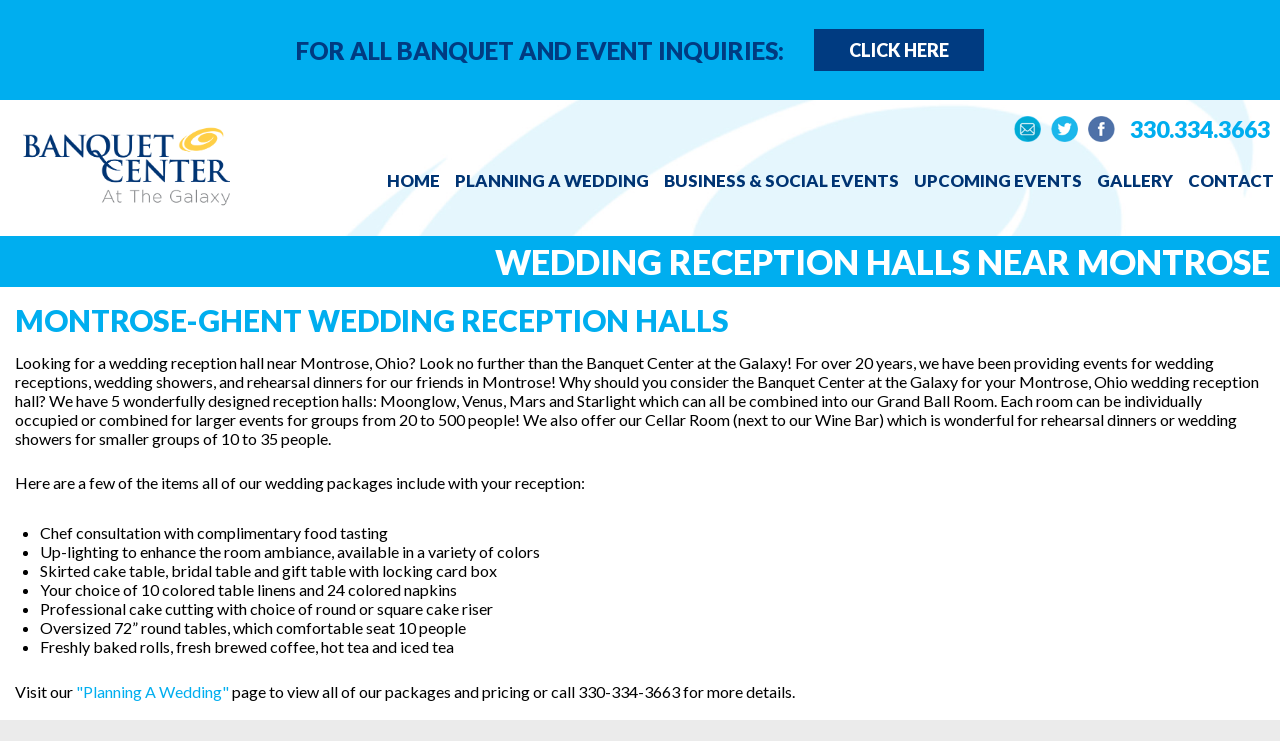

--- FILE ---
content_type: text/html; charset=utf-8
request_url: https://galaxybanquetcenter.com/wedding-banquet-reception-halls-montrose-ohio.aspx
body_size: 7422
content:


<!DOCTYPE html>

<html xmlns="http://www.w3.org/1999/xhtml">
<head><link rel="shortcut icon" href="/favicon.ico" type="image/x-icon" /><link href="https://fonts.googleapis.com/css?family=Lato:400,600,700,900" rel="stylesheet" /><link type="text/css" rel="stylesheet" href="/Resources/Stylesheets/Main.css?version=1.33" /><link type="text/css" rel="stylesheet" href="/Resources/Scripts/jquery-ui-1.11.4.custom/jquery-ui.css" />
    <script src="/Resources/Scripts/jquery-2.2.3.min.js" type="text/javascript"></script>
    <script src="/Resources/Scripts/jquery-ui-1.11.4.custom/jquery-ui.js" type="text/javascript"></script>
    <link rel="stylesheet" type="text/css" href="/Resources/Scripts/lightbox/css/lightbox.min.css" />
    <script src="/Resources/Scripts/lightbox/js/lightbox.min.js" type="text/javascript"></script>
    <script src="/Resources/Scripts/main.js" type="text/javascript"></script>
    <meta name="viewport" content="initial-scale=1.0" />
<title>
	Wedding Reception Halls near Montrose, Ohio | Banquet Center at The Galaxy
</title><meta name="description" content="The Banquet Center at the Galaxy is your ideal choice for wedding reception halls near Montrose, Ohio. Call 330-334-3663" /></head>
<body>
    <form method="post" action="./wedding-banquet-reception-halls-montrose-ohio.aspx" id="form1">
<div class="aspNetHidden">
<input type="hidden" name="__VIEWSTATE" id="__VIEWSTATE" value="APfb2M8cQnW/5QXK0M1U7R/tzdofOYZ+uWWEOUguCK5q2jT6jwz06sFlMOnXthanYl83HMCuH0hrIL1xTiNOC/lX37yWRiMyezPp2w/H9XBsHpsUPQQq4PuY1fvCYheDLx2lo9OHW88KgKnhdWNgHnPQTNVrD1Y4rfC4S9knCpqVBSJpNPa/+6Y8EAoJYVFnfSSdGa7aUgre6b49wgTBMhxFn0uk9z1l2o4gkFNmawwfTf6sNA4bVgJNRfyCMXmGkmm39me3u28YyCM+Bq7+8DHWZJhtYgPdrMdWJzZXD5ywvuFf8SU1guvAif9ojX6/jeb88SxVLUd4+VoZjhtmigYy8X85/pVBY41mZNWFzyEFtnrUrMVW6xynK7JkfLFlspGrR5U/7Xkw+7Q/tIN6uYo0c6+NVHcF5YKX/ZbI3xWY9NcXMs6sypRVTq3gXGPaVv5bsjz9+RVHMDNi6Z9AvFaz+Sr1vR6CZ0i3JxfDhNUY1Md13SKcv77AFzpBFwO5naysWUSmrYwFZY2sKpZj8gVkdTIGtZSgzlyIDNSQMhT4NWC84rBacN19Q6xu6dBnPA++QcVSlTlNL6/X+TbYLc2k+1Af8Q1nhGXY+mMMEOIj1valb+JrWr9LGBRO84URImI6XgleT/v67TVmuAEYcKS3LMs3Iyzs2AJiERJ7KUUUXVhNpTfzZUQyj8IN3NSiIQmxltTw2dZwQYloFkJSDrxo8v0DNA0pzXezvnzqhbq0esL9ibGmyH2DLBSCrSbs4bfMcy1cBIJNvtMrOoxs8nqoRYp+c9hTxLYqSzuyz66BjYCNE3EwssyJ/ZUcN+tDnPYOBiueewNnKTyYg4ZcfavUh/jpU397MnI9Sdd9m3yemR4y9gXJaO+sThrI2vX95Y1mzYcfEtq4jvmlIE65LgHvjJP2tqU1Qw2KU5+N6+0TYWqy+QtjGucfmxpZwJ9eCnSfh2n6Q+T2dR5bppVzxIrascobN6NzgZwSuWNdbLc3AnBAZUvn3enNIoFzSoFFqLz/sRbB5csHSPaKdimxoVb4X1tTdGUdGxtqOqLlxMBIXu8qgmSzeS6JeGxcyzaQbM8rh4rS4tAZtJqLDQZ1IJO07rP0LFBf/yyOlXsMVpH3+U1oec6mOMGJr5rs1/whL31Sp04IH2lNkTTinE5kPEe3dfNywFwfsaOIXa5RlbwXW5KBA/S2ZhF3WkF54MFeL9dcMqlOaJUrjik/ZAleMBZ8ZN0/iJV88nMbgrxPLpJTFk7WF1KP2dICzX01D3lJ89Bi1VANMDtnUAEuTPrTWPkDNUSI92GFprEudZtzrbKP3BMuKzluLdqO93bVW2z3TtpGY/p4YMv+M2X2Fp7/hYoj0c2k0HUzXIlqqymWHyUVvFP5a2uupOxCzbGrDaOU5PomIsilO7oXC5TnCz3D7ku8y5hgGuVqWTyezMCQ5S5y36ho+tCOKZVT7qYoz7YZYVDb4O0mdOp2qWxhMWIabzpnW84fxkThdx7SmRd9DVDF26kRo3+ru/I9A5+Js9VecvHphg2gYspsHMXJDcN0xULyVnXC34OL9huqmNPVn2eXcLhtoGs3BJOK3PQA5jlIvkiMEAfjqNs+WSCWUS/oujpuc3JaLpUOjphVTeva029BroMvecWkG/Bn4Y+qz6M9iskNvCcQn6a125BUTvQZ6t4R+Vru1PQ7iEB0iu6bb1Q=" />
</div>

<div class="aspNetHidden">

	<input type="hidden" name="__VIEWSTATEGENERATOR" id="__VIEWSTATEGENERATOR" value="53BFBFA6" />
</div>
    <div id="dialog"></div>
    <div id="wrapper">
        <div class="ribbon_banner">
            <div class="column">
                <h1>For All Banquet and Event Inquiries:</h1>
            </div>
            <div class="column">
                <a class="ribbon_button" href="/Contact.aspx">Click Here</a>
            </div>
        </div>
        <div class="blue_top"></div>
        <div class="header">
            <div class="header_content">
                <div class="logo_col">
                    <a class="logo" href="Default.aspx"><img src="/Resources/Images/logo.png" alt="Galaxy Banquet Center" /></a>
                </div>
                <div class="nav_col">
                    <div class="social_info">
                        <div class="social_icon_container"><a href="http://visitor.constantcontact.com/d.jsp?m=1102617261604&p=oi" target="_blank" class="social_icon email"></a></div>
                        <div class="social_icon_container"><a href="https://twitter.com/Galaxywadsworth" target="_blank" class="social_icon twitter"></a></div>
                        <div class="social_icon_container"><a href="https://www.facebook.com/Galaxy.Fans" target="_blank" class="social_icon facebook"></a></div>

                        <div class="phone">330.334.3663</div>
                    </div>

                    <a class="mobile_menu" href="">
                        MENU
                        <img class="listIcon" src="/Resources/Images/listIcon.png" alt="" />
                    </a>

                    <ul class="nav">
                        <li><a href="/Default.aspx">Home</a></li>
                        <li><a href="/Planning_A_Wedding.aspx">Planning a Wedding</a></li>
                        <li><a href="/Business_and_Social_Events.aspx">Business &amp; Social Events</a></li>
                        <li><a href="/Upcoming_Events.aspx">Upcoming Events</a></li>
                        <li><a href="/Gallery.aspx">Gallery</a></li>
                        <li><a href="/Contact.aspx">Contact</a></li>
                    </ul>
                    <ul class="mobile_nav">
                        <li><a href="/Default.aspx">Home</a></li>
                        <li><a href="/Planning_A_Wedding.aspx">Planning a Wedding</a></li>
                        <li><a href="/Business_and_Social_Events.aspx">Business &amp; Social Events</a></li>
                        <li><a href="/Upcoming_Events.aspx">Upcoming Events</a></li>
                        <li><a href="/Gallery.aspx">Gallery</a></li>
                        <li><a href="/Contact.aspx">Contact</a></li>
                        <li><a href="tel:330.334.3663">Call Us: 330.334.3663</a></li>
                    </ul>
                </div>
            </div>
        </div>
        
    <div class="subpage_header">Wedding Reception Halls Near Montrose</div>
    <div class="homepage_row">
        <div class="homepage_row_content">
            <div class="homepage_cell">
                <h2>Montrose-Ghent Wedding Reception Halls</h2>

                <p>Looking for a wedding reception hall near Montrose, Ohio? Look no further than the Banquet Center at the Galaxy! For over 20 years, we have been providing events for wedding receptions, wedding showers, and rehearsal dinners for our friends in Montrose! Why should you consider the Banquet Center at the Galaxy for your Montrose, Ohio wedding reception hall? We have 5 wonderfully designed reception halls: Moonglow, Venus, Mars and Starlight which can all be combined into our Grand Ball Room. Each room can be individually occupied or combined for larger events for groups from 20 to 500 people! We also offer our Cellar Room (next to our Wine Bar) which is wonderful for rehearsal dinners or wedding showers for smaller groups of 10 to 35 people.</p>
                <p>Here are a few of the items all of our wedding packages include with your reception:</p>

                <ul>
                    <li>Chef consultation with complimentary food tasting</li>
                    <li>Up-lighting to enhance the room ambiance, available in a variety of colors</li>
                    <li>Skirted cake table, bridal table and gift table with locking card box</li>
                    <li>Your choice of 10 colored table linens and 24 colored napkins</li>
                    <li>Professional cake cutting with choice of round or square cake riser</li>
                    <li>Oversized 72” round tables, which comfortable seat 10 people</li>
                    <li>Freshly baked rolls, fresh brewed coffee, hot tea and iced tea</li>
                </ul>
                
                <p>Visit our <a href="/Planning_A_Wedding.aspx">"Planning A Wedding"</a> page to view all of our packages and pricing or call 330-334-3663 for more details.</p>

                <h2>The Best Wedding Reception Hall for your Montrose Wedding</h2>
                <p>What makes the Banquet Center at the Galaxy unique and the perfect fit for your Montrose wedding event? In addition to owning the Holiday Inn Express and Comfort Inn & Suites on either side of the banquet center where your guests can stay, we are also connected to the Galaxy Sports Bar & Patio, The Wine Room at the Galaxy, and The Circle L Steakhouse all part of the Galaxy Restaurant. Your Montrose wedding reception guests can easily visit any of these areas for afterparty celebrations. Additionally, your wedding guests can enjoy our Sunday brunch at the Galaxy on the morning after the wedding reception, to keep the celebration going!</p>
            </div>
        </div>
    </div>
    <div class="homepage_spacer"></div>
    <div class="homepage_row">
        <div class="homepage_row_content">
            <div class="homepage_cell homepage_cell_the_best">
                <h3>See For Yourself And Take A Tour</h3>
                <p>Click the photos below for our photo gallery.</p>

                <table>
                    <tr>
                        <td>
                            <div class="cell_slideshow_container">
                                <div class="cell_slideshow">
                                    <a href="/Gallery.aspx" class="active"><img src="/Resources/Images/Reception setup8.jpg" alt="" /></a>
                                    <a href="/Gallery.aspx"><img src="/Resources/Images/Reception setup5.jpg" alt="" /></a>
                                </div>
                            </div>
                        </td>
                        <td>
                            <div class="cell_slideshow_container">
                                <div class="cell_slideshow">
                                    <a href="/Gallery.aspx" class="active"><img src="/Resources/Images/Cake3.jpg" alt="" /></a>
                                    <a href="/Gallery.aspx"><img src="/Resources/Images/Reception table.jpg" alt="" /></a>
                                </div>
                            </div>
                        </td>
                        <td>
                            <div class="cell_slideshow_container">
                                <div class="cell_slideshow">
                                    <a href="/Gallery.aspx" class="active"><img src="/Resources/Images/Galaxy Formal Event.jpg" alt="" /></a>
                                    <a href="/Gallery.aspx"><img src="/Resources/Images/rehearsal_dinners.png" alt="" /></a>
                                </div>
                            </div>
                        </td>
                    </tr>
                </table>
                <div class="bottom_spacer"></div>
            </div>
        </div>
    </div>
    <div class="homepage_spacer"></div>
    <div class="homepage_row" style="padding-bottom: 20px;">
        <div class="homepage_row_content">
            <div class="homepage_cell">
                <h2>Directions from Montrose, Ohio to the Banquet Center at the Galaxy</h2>
                <p>The Banquet Center at the Galaxy is just a short drive from Montrose:</p>

                <div class="subpage_map">
                    <iframe src="https://www.google.com/maps/embed?pb=!1m28!1m12!1m3!1d48113.302403547896!2d-81.72013131694179!3d41.08906807280422!2m3!1f0!2f0!3f0!3m2!1i1024!2i768!4f13.1!4m13!3e6!4m5!1s0x8830d082db055c57%3A0x3001e2e2430a6756!2sMontrose%2C%20OH!3m2!1d41.1329942!2d-81.645146!4m5!1s0x8830cdc89628bacd%3A0xcb1ed95e8103e681!2sGalaxy%20Restaurant%2C%20201%20Park%20Center%20Dr%2C%20Wadsworth%2C%20OH%2044281!3m2!1d41.0477473!2d-81.72469!5e0!3m2!1sen!2sus!4v1663095133792!5m2!1sen!2sus" allowfullscreen="" loading="lazy" referrerpolicy="no-referrer-when-downgrade"></iframe>
                </div>
            </div>
        </div>
    </div>
    <div class="homepage_spacer"></div>
    <div class="homepage_row">
        <div class="homepage_row_content">
            <div class="homepage_cell">
                <h3>Read What Customers Are Saying About Our Wedding Reception Hall</h3>

                <span id="ContentPlaceHolder1_lblTestimonials"><h4>Bridal Shower</h4><p>Wonderful Experience!  Excellent service!!  Emily I. August 2018.</p>
<h4>Fantastic Wedding Reception</h4><p>Hi David,<br />
I just wanted to say thank you for a fantastic wedding reception. Joe and I received so many compliments on the venue to which we can not take credit. Many of our family members said this was the best food they have ever had at a wedding reception.  Everything was top notch. Thank you for all your help. Hopefully when the time comes for our other daughters to get married we can talk them in to coming home and having their weddings at Galaxy.<br />
Sincerely,<br />
Holly</p>

<p>June 2017</p>
<h4>Bridal Shower</h4><p>The food was delicious.  This was a bridal shower for my daughter and it was exactly as I dreamed!  Perfect!  Andrea O. Banquets, August 2016.</p>
<h4>Amazing!</h4><p>Everything was above my expectations. We will definitely recommend your services, we wil be back! - Jennifer, Wedding reception, Oct 2013.</p><h4>We had a great time</h4><p>Food was amazing. We had a great time. We love the Galaxy, Great time, Great staff. Melissa, Wedding Reception, June 2012.</p></span>

                <p><a class="blue_button blue_button_testimonials" href="/Testimonials.aspx?type=wedding">View All Testimonials</a></p>
            </div>
        </div>
    </div>
    <div class="homepage_spacer"></div>
    <div class="homepage_row">
        <div class="homepage_row_content">
            <div class="homepage_cell">
                <h2>About Montrose</h2>
                <p>Montrose, Ohio is a community near Akron, Ohio and approximately 30 minutes from Cleveland, Ohio and Canton, Ohio. It borders the popular areas of Bath and Copley townships as well as Fairlawn, Ohio. Montrose is home to many area restaurants, stores, businesses and residential areas located along a stretch of State Route 18 near Interstate 77.</p>
                <p>With easy access to Akron, Cleveland, and Canton via I77, Montrose is ideally positioned for businesses of many kinds including retail, service, medical, and call centers.</p>
                <p>The Banquet Center at the Galaxy is delighted to provide one of the best wedding reception halls near Montrose.</p>
                <p>Call today to discuss your event:</p>
                <p class="inquiry_phone" style="text-align: left;"><a href="tel:3303343663">330-334-3663</a></p>
            </div>
        </div>
    </div>
    <div class="homepage_spacer"></div>
    <div class="homepage_row">
        <div class="homepage_row_content">
            <div class="homepage_cell">
                <h3 class="center">Be Sure To Visit Everything The Galaxy Has To Offer!</h3>

                <div class="homepage_logos">
                    <div class="homepage_logos_cell"><a href="http://galaxyrestaurant.com/" class="homepage_logo"><img src="/Resources/Images/galaxy_logo.png" alt="Galaxy Logo" /></a></div>
                    <div class="homepage_logos_cell"><a href="http://www.circlelsteakhouse.com/" class="homepage_logo"><img src="/Resources/Images/circlel_logo.png" alt="Circle L Logo" /></a></div>
                    <div class="homepage_logos_cell"><a href="http://galaxywineroom.com/" class="homepage_logo"><img src="/Resources/Images/wineroom_logo.png" alt="Wine Room Logo" /></a></div>
                    <div class="homepage_logos_cell"><a href="http://www.galaxysportsbar.com/" class="homepage_logo"><img src="/Resources/Images/sportsbar_logo.png" alt="Sports Bar Logo" /></a></div>
                    <div class="homepage_logos_cell"><a href="http://www.galaxybanquetcenter.com/" class="homepage_logo"><img src="/Resources/Images/logo_footer.png" alt="Banquet Center Logo" /></a></div>
                </div>
            </div>
        </div>
    </div>

        <div class="footer">
            <div class="footer_left">Copyright &copy; 2026 | <a href="https://www.galaxyrestaurant.com/" target="_blank">The Galaxy Restaurant</a></div>
            <div class="footer_center">The Galaxy Banquet Center | 201 Park Centre Drive, Wadsworth, Ohio | 330-334-FOOD (3663)</div>
            <div class="footer_right">Website Design by <a href="https://www.webriverinteractive.com" target="_blank">WebRiver</a></div>
        </div>
    </div>
    </form>
    
<script>
    (function (i, s, o, g, r, a, m) {
        i['GoogleAnalyticsObject'] = r; i[r] = i[r] || function () {
            (i[r].q = i[r].q || []).push(arguments)
        }, i[r].l = 1 * new Date(); a = s.createElement(o),
  m = s.getElementsByTagName(o)[0]; a.async = 1; a.src = g; m.parentNode.insertBefore(a, m)
    })(window, document, 'script', '//www.google-analytics.com/analytics.js', 'ga');

    ga('create', 'UA-9171326-12', 'galaxybanquetcenter.com');
    ga('send', 'pageview');

</script>

    <!-- Google tag (gtag.js) -->
    <script async src="https://www.googletagmanager.com/gtag/js?id=G-CH4Q94WRVQ"></script>
    <script>
        window.dataLayer = window.dataLayer || [];
        function gtag() { dataLayer.push(arguments); }
        gtag('js', new Date());

        gtag('config', 'G-CH4Q94WRVQ');
    </script>
</body>
</html>


--- FILE ---
content_type: text/css
request_url: https://galaxybanquetcenter.com/Resources/Stylesheets/Main.css?version=1.33
body_size: 7830
content:
body
{
    margin: 0;
    font-family: 'Lato', sans-serif;
    font-style: normal;
    /*background: #FFFFFF;*/
    background: url('/Resources/Images/background_g.png') no-repeat #ebebeb;
    background-size: contain;
    background-attachment: fixed;
    background-position: center center;
}

.galleria_container
{
    position: relative;
    width: 100%;
    padding-top: 40%;
}

#galleria
{
    position: absolute;
    top: 0;
    left: 0;
    bottom: 0;
    right: 0;
}

.galleria-theme-classic /* Sets the slideshow stage background color */
{
    /*background: #333333;*/
}

.g-recaptcha
{
    padding: 0 0 0 15px;
}

h1
{
    font-size: 55px;
}

h2
{
    font-size: 45px;
}

h3
{
    font-size: 37px;
}

p, .homepage_events_table, ul, h4, .vendors_tbl, .tbl_standard, .tbl_standard
{
    font-size: 25px;
}

.smaller_text
{
    font-size: 20px;
}

.bigger_text {
    font-size: 32px;
}

a
{
    color: #00aeef;
    text-decoration: none;
}

a:visited
{
    color: #18226e;
}

a:hover
{
    /*color: #18226e;*/
    color: #FFCF46;
}

ul {
    text-align: left;
}

.center
{
    text-align: center !important;
}

.clear
{
    clear: both;
}

.normalcase
{
    text-transform: none !important;
}

.normalcolor
{
    color: #000000 !important;
}

.lowercase
{
    text-transform: lowercase;
}

.italics
{
    font-style: italic;
}

.unbold
{
    font-weight: 400 !important;
}

.grey
{
    color: #AEB1B8 !important;
}

div#dialog
{
    display: none;
}

#wrapper
{
    width: 100%;
}

.blue_top
{
    width: 100%;
    height: 20px;
    background: #00aeef;
    display: none;
}

.header
{
    display: table;
    width: 100%;
    height: 200px;
    background: url('/Resources/Images/header_bg.jpg');
    background-size: cover;
}

.header_content
{
    display: table-row;
}

.logo_col
{
    display: table-cell;
    vertical-align: middle;
    /*width: 14%;*/
    width: 340px;
}

.logo
{
    display: block;
    /*padding: 2% 0 2% 20%;*/
    padding: 2% 0 2% 10%;
}

.logo img
{
    width: 100%;
}

.nav_col
{
    position: relative;
    display: table-cell;
    vertical-align: top;
    text-align: right;
}

.social_info
{
    float: right;
    padding-right: 1%;
    padding-top: 1%;
    display: table;
    height: 39px;
    line-height: 39px;
    font-size: 37px;
    color: #00aeef;
    font-weight: 900;
}

.social_icon_container
{
    display: table-cell;
    vertical-align: middle;
    padding: 0 5px;
}

.social_icon
{
    display: block;
    width: 40px;
    height: 40px;
    background-size: contain;
    background-repeat: no-repeat;
}

.facebook
{
    background-image: url("/Resources/Images/facebook.png");
}

.twitter
{
    background-image: url("/Resources/Images/twitter.png");
}

.email
{
    background-image: url("/Resources/Images/email.png");
}

.phone
{
    display: table-cell;
    padding-left: 10px;
    vertical-align: middle;
}

.mobile_menu
{
    position: absolute;
    /*top: 10%;*/
    top: 0;
    right: 0;
    /*height: 30%;*/
    height: 28px;
    line-height: 31px;
    /*width: 27%;*/
    width: 90px;
    background: #00aeef;
    color: #FFF;
    /*padding: 0 0 0 8%;*/
    padding: 0 0 0 33px;
    border-radius: 20px 0 0 0;
    text-decoration: none;
    font-weight: 600;
    display: none;
}

.mobile_menu:visited
{
    color: #FFFFFF;
}

.mobile_menu:hover
{
    color: #FFFFFF;
}

ul.nav
{
    position: absolute;
    right: 0;
    top: 87px;
    clear: both;
    margin-bottom: 60px;
    padding: 0;
    list-style: none;
}

ul.nav li
{
    display: inline-block;
}

ul.nav li a
{
    position: relative;
    font-size: 27px;
    /*color: #18226e;*/
    color: #003473;
    text-decoration: none;
    text-transform: uppercase;
    font-weight: 900;
    /*padding: 0 10px;*/
    padding: 0;
    margin: 0 6px;
}

ul.nav li a:hover
{
    /*text-decoration: underline;*/
    /*color: #00aeef;*/
}

ul.nav li a:before
{
    content: "";
    position: absolute;
    width: 100%;
    height: 2px;
    bottom: 0;
    left: 0;
    background-color: #000;
    visibility: hidden;
    -webkit-transform: scaleX(0);
    transform: scaleX(0);
    -webkit-transition: all 0.3s ease-in-out 0s;
    transition: all 0.3s ease-in-out 0s;
}

ul.nav li a:hover:before
{
    visibility: visible;
    -webkit-transform: scaleX(1);
    transform: scaleX(1);
}

ul.mobile_nav
{
    clear: both;
    margin: 0;
    padding: 0;
    list-style: none;
    display: none;
}

ul.mobile_nav li a
{
    text-transform: uppercase;
    font-weight: 900;
}

.subpage_header
{
    padding: 5px 10px;
    color: #FFFFFF;
    text-transform: uppercase;
    text-align: right;
    background: #00aeef;
    font-weight: 900;
    font-size: 50px;
}

.hero_container
{
    display: table;
    width: 100%;
}

.hero_content
{
    display: table-row;
}

.hero_left
{
    display: table-cell;
    vertical-align: top;
    width: 37.5%;
}

#hero_slides
{
    position: relative;
    display: table-cell;
    vertical-align: top;
}

#hero_slides .placeholder img
{
    display: block;
    width: 100%;
}

#hero_left > a, #hero_slides > a
{
    display: block;
    width: 100%;
}

.hero_left > a > img, #hero_slides > a > img
{
    width: 100%;
    display: block;
}

#hero_slides a
{
    position: absolute;
    top: 0;
    left: 0;
    z-index: 897;
}

#hero_slides a.active
{
    z-index: 899;
}

#hero_slides a.last-active
{
    z-index: 898;
}

.homepage_spacer
{
    width: 100%;
    height: 50px;
    /*background: #ebebeb;*/
}

.homepage_row
{
    display: table;
    width: 100%;
    background: #FFFFFF;
}

.homepage_row_content
{
    display: table-row;
}

.homepage_cell
{
    display: table-cell;
    vertical-align: top;
}

.homepage_cell h2, .homepage_cell h3, .homepage_cell h4
{
    color: #00aeef;
    text-transform: uppercase;
    font-weight: 900;
    padding: 15px 15px 5px 15px;
    margin: 0;
}

.homepage_cell p
{
    /*margin: 2% 1% 2% 3%;*/
    padding: 10px 15px 15px 15px;
    margin: 0;
}

.homepage_cell hr
{
    margin: 8px 15px;
    height: 3px;
    background: #F4F4F4;
    border: 0;
}

.homepage_cell .tbl_standard
{
    padding: 10px 15px 15px 15px;
}

.homepage_cell .tbl_prices
{
    padding: 10px 0 15px 0;
    border-collapse: collapse;
}

.homepage_cell .tbl_prices tr td
{
    padding: 5px 15px 5px 0;
    vertical-align: top;
    text-align: left;
}

.homepage_cell > img, .homepage_cell > a > img
{
    max-width: 100%;
}

.homepage_cell > img.cell_img_space
{
    max-width: 95%;
    padding: 10px 0;
}

.homepage_cell > .row
{
    display: flex;
    flex-direction: row;
}

.homepage_cell > .row > .column
{
    padding: 0 5% 3% 15px;
    flex-grow: 1;
}

.homepage_cell > .two_column > .column
{
    width: 50%;
}

.homepage_cell > .row > .column > h3
{
    padding: 15px 0 5px 0;
}

.homepage_cell > .row > .column > h4
{
    padding: 15px 0 5px 0;
}

.homepage_cell > .row > .column > p
{
    padding: 10px 0 15px 0;
}

.homepage_cell > .row > .column > ul
{
    text-align: left;
}

.homepage_cell .subtext
{
    font-size: 16px;
}

.homepage_cell_wedding_info > .row > .column {
    width: 50%;
}

.homepage_cell_wedding_info > .row > .column img {
    max-width: 100%;
    margin: 15px;
}

.homepage_cell_wedding_packages > .row > .column
{
    margin: 0 5% 40px 5%;
    border: 1px solid #000;
    padding: 0;
}

.homepage_cell_wedding_packages > .row > .column > p {
    padding: 10px 10px 15px 10px;
}

.homepage_cell_welcome
{
    width: 62%;
}

.homepage_cell_wedding
{
    width: 67%;
}

.homepage_cell_shuttle
{
    width: 56.25%;
}

.homepage_cell_shuttle > table
{
    padding: 15px;
}

.homepage_cell_shuttle > table tr td
{
    padding-right: 15px;
}

.homepage_cell_shuttle > table img
{
    max-width: 100%;
    border: 2px solid #000000;
}

.homepage_cell_the_best
{
    width: 62%;
}

.homepage_cell_the_best > table
{
    width: 100%;
    padding: 15px;
}

.homepage_cell_the_best > table  tr  td
{
    padding-right: 15px;
}

.homepage_cell_the_best > table img
{
    max-width: 100%;
    border: 2px solid #000000;
}

.homepage_cell_dinners
{
    width: 62%;
}

.homepage_cell_best_food
{
    width: 62%;
}

.homepage_cell_best_food > table
{
    margin: 0 auto;
}

.homepage_cell_best_food ul
{
    /*list-style-image: url('/Resources/Images/blue_bullet.png');*/
    text-align: left;
}

.homepage_cell_best_food ul li
{
    list-style: none;
}

.homepage_cell_best_food ul li:before
{
    content: '';
    display: inline-block;
    height: 16px;
    width: 16px;
    background-image: url('/Resources/Images/blue_bullet.png');
    background-size: contain;
    background-repeat: no-repeat;
    padding-right: 5px;
}

.homepage_cell_every_occasion
{
    width: 40%;
    padding-bottom: 1%;
}

.homepage_cell_hotel_accommodations
{
    width: 56%;
}

.homepage_cell_standard
{
    width: 56%;
}

.homepage_cell_center
{
    text-align: center;
}

.homepage_cell_right
{
    text-align: right;
}

.every_occassion_img
{
    margin-left: 15px;
    max-width: 95% !important;
}

.homepage_cell_img_container
{
    text-align: center;
    padding: 1%;
}

.floorplan
{
    vertical-align: bottom;
}

.homepage_cell_video_tour {
    /*background: url('/Resources/Images/video_tour.jpg') no-repeat;*/
    background: url('/Resources/Images/Galaxy Formal Event.jpg') no-repeat;
    background-size: cover;
    background-position: center;
}

.video_tour
{
    display: inline-block;
    width: 100%;
    height: 100%;
}

.video_tour > img
{
    width: 100%;
    height: auto;
    display: none;
}

.homepage_cell_bridal_checklist
{
    height: 100%;
    background: url('/Resources/Images/bridal_checklist.png') no-repeat;
    background-size: cover;
    background-position: -30px center;
}

.bridal_checklist
{
    display: inline-block;
    width: 100%;
    height: 100%;
}

.bridal_checklist > img
{
    width: 100%;
    height: auto;
    /*display: none;*/
    opacity: 0;
}

.homepage_cell_business_social_events
{
    background: url('/Resources/Images/business_social_events.png') no-repeat;
    background-size: cover;
    background-position: center;
}

.business_social_events
{
    display: inline-block;
    width: 100%;
    height: 100%;
}

.business_social_events > img
{
    width: 100%;
    height: auto;
    display: none;
}

.homepage_cell_best_food_2
{
    background: url('/Resources/Images/best_food.png') no-repeat;
    background-size: cover;
    background-position: center;
}

.best_food
{
    display: inline-block;
    width: 100%;
    height: 100%;
}

.best_food > img
{
    width: 100%;
    height: auto;
    display: none;
}

.homepage_cell_hotel_img
{
    background: url('/Resources/Images/hotel.png') no-repeat;
    background-size: cover;
    background-position: center;
}

.hotel_img
{
    display: inline-block;
    width: 100%;
    height: auto;
    display: none;
}

.hotel_table
{
    margin-left: 15px;
}

.hotel_table tr td
{
    vertical-align: top;
}

.hotel_table tr td:first-child
{
    padding-right: 3%;
}

.hotel_table tr td img
{
    max-width: 100%;
}

.homepage_cell_dinners_img
{
    background: url('/Resources/Images/rehearsal_dinners.png') no-repeat;
    background-size: cover;
    background-position: center;
}

.homepage_cell_located
{
    width: 46%;
}

.located_table
{
    width: 97%;
    margin-left: 3%;
}

.located_table tr td
{
    width: 47%;
    padding: 3%;
    vertical-align: middle;
}

.located_table tr td img
{
    max-width: 100%;
}

.homepage_cell_map
{
    position: relative;
    padding: 2%;
}

.homepage_cell_map > iframe
{
    position: absolute;
    top: 5%;
    left: 2%;
    width: 96%;
    height: 90%;
    border: 2px solid #000;
}

.cell_slideshow_spacer
{
    width: 50%;
    margin: 0 15px 15px 15px;
    border: 1px solid #000;
}

.cell_slideshow_container
{
    position: relative;
    width: 100%;
    padding-top: 75%;
}

.cell_slideshow_container_tour
{
    padding-top: 65%;
}

.cell_slideshow
{
    position: absolute;
    top: 0;
    bottom: 0;
    left: 0;
    right: 0;
    overflow: hidden;
    text-align: left;
}

.cell_slideshow a
{
    display: block;
    position: absolute;
    top: 0;
    bottom: 0;
    left: 0;
    right: 0;
    z-index: 897;
}

.cell_slideshow img
{
    position: absolute;
    top: -100%;
    bottom: -100%;
    left: -100%;
    right: -100%;
    margin: auto;
    min-width: 100%;
    min-height: 100%;
    max-height: 100%;
}

.cell_slideshow a.active
{
    z-index: 899;
}

.cell_slideshow a.last-active
{
    z-index: 898;
}

.cell_table
{
    display: table;
    width: 94%;
    padding: 3%;
}

.cell_table_row
{
    display: table-row;
}

.cell_table_cell
{
    display: table-cell;
}

.cell_table_cell img
{
    max-width: 100%;
}

.cell_half
{
    width: 50%;
}

.inquiry_button
{
    display: block;
    background: #00aeef;
    color: #FFFFFF;
    padding: 2% 0;
    font-size: 37px;
    font-weight: 900;
    text-align: center;
    text-decoration: none;
    text-transform: uppercase;
}

.inquiry_button:hover
{
    background: #18226e;
    color: #FFFFFF;
}

.inquiry_button:visited
{
    color: #FFFFFF;
}

.inquiry_phone
{
    color: #00aeef;
    font-size: 37px;
    font-weight: 900;
    text-align: center;
}

.blue_button
{
    display: block;
    background: #00aeef;
    color: #FFFFFF;
    padding: 1%;
    margin: 0 auto;
    font-size: 37px;
    font-weight: 900;
    text-align: center;
    text-decoration: none;
    text-transform: uppercase;
}

.blue_button:hover
{
    background: #18226e;
    color: #FFFFFF;
}

.blue_button:visited
{
    color: #FFFFFF;
}

.blue_button_testimonials
{
    max-width: 30%;
}

.blue_button_auto_width
{
    display: inline-block;
    width: auto;
    margin: 15px;
}

.package_title {
    background: #00aeef;
    color: #FFFFFF !important;
    padding: 10px !important;
    margin: 0 auto;
    font-weight: 900;
    text-align: center;
    text-decoration: none;
    text-transform: uppercase;
}

.homepage_logos
{
    display: table;
    width: 100%;
}

.homepage_logos_cell
{
    display: table-cell;
    vertical-align: middle;
    padding: 2%;
}

.homepage_logos_cell img
{
    max-width: 100%;
}

.homepage_events_table
{
    max-width: 80%;
    margin: 0 auto;
    padding: 2% 0;
}

.homepage_events_table tr td
{
    vertical-align: middle;
}

.homepage_events_table tr td img
{
    max-width: 100%;
}

.homepage_events_table tr td:first-child
{
    width: 4%;
}

.homepage_events_table tr td:nth-child(2)
{
    width: 26%;
}

.homepage_events_table tr td:nth-child(3)
{
    width: 12%;
}

.homepage_events_table tr td:nth-child(4)
{
    width: auto;
}

.homepage_events_table tr td:nth-child(5)
{
    width: 6%;
}

.inquiry_tbl
{
    margin: 15px auto;
}

.inquiry_tbl td
{
    vertical-align: top;
}

.inquiry_tbl h4
{
    margin: 0;
    padding: 0;
}

.inquiry_tbl_extra_space td
{
    padding: 5px 0;
}

.inquiry_tbl_comments
{
    width: 40%;
}

.inquiry_tbl_comments textarea
{
    width: 100%;
    height: 150px;
}

.vendors_tbl
{
    min-width: 75%;
    margin: 0 auto;
    padding: 5px 0 15px 0;
    border-collapse: collapse;
}

.vendors_tbl td.vendors_tbl_head
{
    border: 1px solid #FFFFFF;
    padding: 1%;
    color: #FFFFFF;
    text-transform: uppercase;
    background-color: #00aeef;
    text-align: center;
    font-weight: 600;
}

.vendors_tbl tr
{
    background-color: #F5F5F5;
}

.vendors_tbl tr:nth-child(odd)
{
    background-color: #FAFAFA;
}

.vendors_tbl td
{
    border: 1px solid #FFFFFF;
    padding: 1%;
}

.bottom_spacer
{
    height: 15px;
}

.mailIcon
{
    max-width: 15%;
    padding: 10px;
    background: #00aeef;
    border-radius: 10px 10px;
}

.contact_map
{
    position: relative;
    width: 75%;
    margin: 0 auto 20px auto;
}

.contact_map > img
{
    max-width: 100%;
}

.contact_map > iframe
{
    position: absolute;
    top: 0;
    left: 0;
    width: 100%;
    height: 100%;
    border: 2px solid #000;
}

.subpage_map
{
    position: relative;
    width: 75%;
    margin: 0 auto 20px auto;
    padding-top: calc(470/929 * 100%);
}

.subpage_map > img
{
    max-width: 100%;
}

.subpage_map > iframe
{
    position: absolute;
    top: 0;
    left: 0;
    width: 100%;
    height: 100%;
    border: 2px solid #000;
}

.homepage_cell_wedding_details > .row > .column
{
    padding-bottom: 15px;
}

/*.homepage_cell_wedding_details > .row > .column:first-of-type
{
    width: 65%;
    padding-right: 1%;
}

.homepage_cell_wedding_details > .row > .column:nth-child(2)
{
    width: 35%;
}*/

.wedding_package_details
{
    background: #E5F6FD;
    padding: 30px 10px;
    margin: 15px;
}

.wedding_package_details > h1
{
    color: #00aeef;
    text-align: center;
    margin: 0 15px 10px 15px;
    font-weight: 900;
}

.wedding_package_details > h3
{
    text-align: center;
    margin-top: 40px;
    margin-bottom: 20px;
    font-weight: 900;
}

.wedding_package_details > h4
{
    text-align: center;
    font-weight: 900;
}

.wedding_package_details > .subtext
{
    font-style: italic;
    margin: 50px 15px;
}

.wedding_package_details .inquiry_button
{
    margin: 0 5%;
}

.footer
{
    display: table;
    width: 100%;
    height: 50px;
    background: #00aeef;
    color: #FFFFFF;
    text-align: center;
    font-size: 20px;
}

.footer a
{
    color: #FFFFFF;
    text-decoration: none;
}

.footer a:hover
{
    text-decoration: underline;
}

.footer_left
{
    width: 25%;
    display: table-cell;
    vertical-align: middle;
}

.footer_center
{
    display: table-cell;
    vertical-align: middle;
}

.footer_right
{
    width: 20%;
    display: table-cell;
    vertical-align: middle;
}

.wedding_menu_spacer
{
    padding-bottom: 20%;
}

.lightbox_gallery
{
    width: 85%;
    margin: 0 auto;
    padding: 15px 0;
}

.gallery_slide
{
    float: left;
    position: relative;
    width: 16.66%;
    outline: 2px solid #FFFFFF;
}

.lightbox_gallery a
{
    display: block;
    position: relative;
    width: 100%;
    padding-top: 100%;
    overflow: hidden;
    
}

.lightbox_gallery img
{
    position: absolute;
    top: -100%;
    bottom: -100%;
    left: -100%;
    right: -100%;
    margin: auto;
    min-width: 100%;
    min-height: 100%;
    max-height: 100%;
}

/* --- Breakpoint: 1800 / 93.75% --- */
@media (max-width: 1800px)
{
    .header
    {
        height: 188px;
    }

    .logo_col
    {
        width: 310px;
    }

    ul.nav
    {
        top: 80px;
    }
    
    ul.nav li a
    {
        font-size: 25px;
    }

    .social_info
    {
        font-size: 32px;
    }

    h1
    {
        font-size: 51px;
    }

    h2
    {
        font-size: 42px;
    }

    h3
    {
        font-size: 34px;
    }

    p, .homepage_events_table, ul, h4, .vendors_tbl, .tbl_standard
    {
        font-size: 23px;
    }

    .inquiry_button, .inquiry_phone, .blue_button
    {
        font-size: 34px;
    }

    .social_icon
    {
        width: 37px;
        height: 37px;
    }
    
    .homepage_spacer
    {
        height: 47px;
    }

    .subpage_header
    {
        font-size: 47px;
    }

    .footer
    {
        font-size: 18px;
    }

    .homepage_cell_best_food ul li:before
    {
        width: 15px;
        height: 15px;
    }
}

/* --- Breakpoint: 1650 / 85.9375 --- */
@media (max-width: 1650px)
{
    .header
    {
        height: 172px;
    }

    .logo_col
    {
        width: 290px;
    }

    ul.nav
    {
        top: 74px;
    }
    
    ul.nav li a
    {
        font-size: 22px;
    }

    .social_info
    {
        font-size: 30px;
    }

    h1
    {
        font-size: 47px;
    }

    h2
    {
        font-size: 38px;
    }

    h3
    {
        font-size: 31px;
    }

    p, .homepage_events_table, ul, h4, .vendors_tbl, .tbl_standard
    {
        font-size: 21px;
    }

    .smaller_text
    {
        font-size: 16px;
    }

    .bigger_text {
        font-size: 28px;
    }

    .inquiry_button, .inquiry_phone, .blue_button
    {
        font-size: 31px;
    }

    .social_icon
    {
        width: 34px;
        height: 34px;
    }
    
    .homepage_spacer
    {
        height: 43px;
    }

    .subpage_header
    {
        font-size: 43px;
    }

    .footer
    {
        font-size: 16px;
    }

    .homepage_cell_best_food ul li:before
    {
        width: 14px;
        height: 14px;
    }
}

/* --- Breakpoint: 1500 / 78.125 --- */
@media (max-width: 1500px)
{
    .header
    {
        height: 156px;
    }

    .logo_col
    {
        width: 270px;
    }

    ul.nav
    {
        top: 64px;
    }
    
    ul.nav li a
    {
        font-size: 20px;
    }

    .social_info
    {
        font-size: 27px;
    }

    h1
    {
        font-size: 42px;
    }

    h2
    {
        font-size: 34px;
    }

    h3
    {
        font-size: 28px;
    }

    p, .homepage_events_table, ul, h4, .vendors_tbl, .tbl_standard
    {
        font-size: 19px;
    }

    .smaller_text
    {
        font-size: 14px;
    }

    .bigger_text {
        font-size: 24px;
    }

    .inquiry_button, .inquiry_phone, .blue_button
    {
        font-size: 28px;
    }

    .social_icon
    {
        width: 31px;
        height: 31px;
    }
    
    .homepage_spacer
    {
        height: 39px;
    }

    .subpage_header
    {
        font-size: 39px;
    }

    .footer
    {
        font-size: 14px;
    }

    .homepage_cell_best_food ul li:before
    {
        width: 13px;
        height: 13px;
    }
}

/* --- Breakpoint: 1400 / 72.91666666666666 --- */
@media (max-width: 1400px)
{
    .header
    {
        height: 146px;
    }

    .logo_col
    {
        width: 230px;
    }

    ul.nav
    {
        top: 59px;
    }
    
    ul.nav li a
    {
        font-size: 19px;
    }

    .social_info
    {
        font-size: 25px;
    }

    h1
    {
        font-size: 40px;
    }

    h2
    {
        font-size: 32px;
    }

    h3
    {
        font-size: 26px;
    }

    p, .homepage_events_table, ul, h4, .vendors_tbl, .tbl_standard
    {
        font-size: 18px;
    }

    .smaller_text
    {
        font-size: 14px;
    }

    .bigger_text {
        font-size: 24px;
    }

    .inquiry_button, .inquiry_phone, .blue_button
    {
        font-size: 26px;
    }

    .social_icon
    {
        width: 29px;
        height: 29px;
    }
    
    .homepage_spacer
    {
        height: 36px;
    }

    .subpage_header
    {
        font-size: 36px;
    }

    .footer
    {
        font-size: 13px;
    }

    .homepage_cell_best_food ul li:before
    {
        width: 12px;
        height: 12px;
    }
}

/* --- Breakpoint: 1300 / 67.70833333333334 --- */
@media (max-width: 1300px)
{
    .header
    {
        height: 136px;
    }

    .logo_col
    {
        width: 230px;
    }

    ul.nav
    {
        top: 54px;
    }
    
    ul.nav li a
    {
        font-size: 17px;
    }

    .social_info
    {
        font-size: 23px;
    }

    h1
    {
        font-size: 37px;
    }

    h2
    {
        font-size: 30px;
    }

    h3
    {
        font-size: 25px;
    }

    p, .homepage_events_table, ul, h4, .vendors_tbl, .tbl_standard
    {
        font-size: 16px;
    }

    .smaller_text
    {
        font-size: 12px;
    }

    .bigger_text {
        font-size: 20px;
    }

    .inquiry_button, .inquiry_phone, .blue_button
    {
        font-size: 25px;
    }

    .social_icon
    {
        width: 27px;
        height: 27px;
    }
    
    .homepage_spacer
    {
        height: 34px;
    }

    .subpage_header
    {
        font-size: 34px;
    }

    .footer
    {
        font-size: 12px;
    }

    .homepage_cell_best_food ul li:before
    {
        width: 11px;
        height: 11px;
    }
}

/* --- Breakpoint: 1200 / 62.5 --- */
@media (max-width: 1200px)
{
    .header
    {
        height: 125px;
    }

    .logo_col
    {
        width: 180px;
    }

    ul.nav
    {
        top: 48px;
    }
    
    ul.nav li a
    {
        font-size: 16px;
        /*padding: 0 10px;*/
    }

    .social_info
    {
        font-size: 21px;
        padding-right: 10px;
    }

    h1
    {
        font-size: 34px;
    }

    h2
    {
        font-size: 27px;
    }

    h3
    {
        font-size: 23px;
    }

    p, .homepage_events_table, ul, h4, .vendors_tbl, .tbl_standard
    {
        font-size: 15px;
    }

    .smaller_text
    {
        font-size: 12px;
    }

    .bigger_text {
        font-size: 20px;
    }

    .inquiry_button, .inquiry_phone, .blue_button
    {
        font-size: 23px;
    }

    .social_icon
    {
        width: 25px;
        height: 25px;
    }
    
    .homepage_spacer
    {
        height: 31px;
    }

    .subpage_header
    {
        font-size: 31px;
    }

    .footer
    {
        font-size: 11px;
    }

    .homepage_cell_best_food ul li:before
    {
        width: 10px;
        height: 10px;
    }
}

/* --- Breakpoint: 1100 / 57.291666666666664 --- */
@media (max-width: 1100px)
{
    .header
    {
        height: 115px;
    }

    .logo_col
    {
        width: 170px;
    }

    ul.nav
    {
        top: 41px;
    }
    
    ul.nav li a
    {
        font-size: 14px;
    }

    .social_info
    {
        font-size: 20px;
    }

    h1
    {
        font-size: 31px;
    }

    h2
    {
        font-size: 25px;
    }

    h3
    {
        font-size: 21px;
    }

    p, .homepage_events_table, ul, h4, .vendors_tbl, .tbl_standard
    {
        font-size: 14px;
    }

    .smaller_text
    {
        font-size: 12px;
    }

    .bigger_text {
        font-size: 18px;
    }

    .inquiry_button, .inquiry_phone, .blue_button
    {
        font-size: 21px;
    }

    .social_icon
    {
        width: 23px;
        height: 23px;
    }
    
    .homepage_spacer
    {
        height: 29px;
    }

    .subpage_header
    {
        font-size: 28px;
    }

    .footer
    {
        font-size: 10px;
    }

    .homepage_cell_best_food ul li:before
    {
        width: 9px;
        height: 9px;
    }
}

/* --- Breakpoint: 1000 / 52.083333333333336 --- */
@media (max-width: 1000px)
{
    .header
    {
        height: 104px;
    }

    .logo_col
    {
        width: 139px;
    }

    ul.nav
    {
        top: 35px;
    }
    
    ul.nav li a
    {
        font-size: 14px;
        /*padding: 0 5px;*/
    }

    .social_info
    {
        font-size: 18px;
        padding-right: 7px;
    }

    h1
    {
        font-size: 28px;
    }

    h2
    {
        font-size: 22px;
    }

    h3
    {
        font-size: 19px;
    }

    p, .homepage_events_table, ul, h4, .vendors_tbl, .tbl_standard
    {
        font-size: 13px;
    }

    .smaller_text
    {
        font-size: 11px;
    }

    .bigger_text {
        font-size: 16px;
    }

    .inquiry_button, .inquiry_phone, .blue_button
    {
        font-size: 19px;
    }

    .social_icon
    {
        width: 21px;
        height: 21px;
    }
    
    .homepage_spacer
    {
        height: 26px;
    }

    .subpage_header
    {
        font-size: 26px;
    }

    .footer
    {
        font-size: 9px;
    }

    .homepage_cell_best_food ul li:before
    {
        width: 8px;
        height: 8px;
    }
}

/* --- Breakpoint: 900 / 46.875 --- */
@media (max-width: 900px)
{
    .header
    {
        height: 94px;
    }

    .logo_col
    {
        width: 150px;
    }

    ul.nav
    {
        top: 26px;
    }
    
    ul.nav li a
    {
        font-size: 11px;
    }

    .social_info
    {
        font-size: 16px;
    }

    h1
    {
        font-size: 25px;
    }

    h2
    {
        font-size: 20px;
    }

    h3
    {
        font-size: 17px;
    }

    p, .homepage_events_table, ul, h4, .vendors_tbl, .tbl_standard
    {
        font-size: 11px;
    }

    .smaller_text
    {
        font-size: 10px;
    }

    .bigger_text {
        font-size: 14px;
    }

    .inquiry_button, .inquiry_phone, .blue_button
    {
        font-size: 17px;
    }

    .social_icon
    {
        width: 19px;
        height: 19px;
    }
    
    .homepage_spacer
    {
        height: 23px;
    }

    .subpage_header
    {
        font-size: 23px;
    }

    .footer
    {
        font-size: 8px;
    }

    .homepage_cell_best_food ul li:before
    {
        width: 7px;
        height: 7px;
    }
}

/* --- Breakpoint: 768 / Start Mobile Breakdown --- */
@media (max-width: 768px)
{
    .galleria_container
    {
        padding-top: 70%;
    }
    
    .header
    {
        display: block;
        height: auto;
        /*min-height: 202px;*/
    }

    .header_content
    {
        display: block;
    }

    .logo_col
    {
        display: block;
        width: auto;
        max-width: 251px;
        margin: 0 auto;
    }

    .logo
    {
        padding: 5px 0 5px 0;
    }

    .nav_col
    {
        display: block;
        text-align: left;
        padding-top: 28px;
        /*min-height: 28px;*/
    }

    .social_info
    {
        /*float: none;
        width: 300px;
        margin: 0 auto;*/
        display: none;
    }

    .social_icon
    {
        width: 30px;
        height: 30px;
    }

    .mobile_menu
    {
        display: block;
    }

    ul.nav
    {
        display: none;
    }

    ul.mobile_nav li
    {
        display: block;
    }

    ul.mobile_nav li a
    {
        width: 90%;
        padding: 0 5% 0 5%;
        height: 34px;
        background: #00aeef;
        line-height: 34px;
        margin: 0 0 5px 0;
        text-decoration: none;
        color: #FFFFFF;
        display: block;
    }

    .hero_container
    {
        display: block;
    }

    .hero_content
    {
        display: block;
    }

    .hero_left
    {
        display: block;
        width: 100%;
    }

    #hero_slides
    {
        display: block;
        width: 100%;
    }

    .homepage_row
    {
        display: block;
    }

    .homepage_row_content
    {
        display: block;
    }

    .homepage_cell
    {
        display: block;
        text-align: center;
    }

    .homepage_cell .subtext
    {
        font-size: 10px;
    }

    .homepage_cell > .row
    {
        flex-direction: column;
    }

    .homepage_cell > .two_column > .column
    {
        width: unset;
    }

    .wedding_package_details > h1
    {
        text-align: center !important;
    }

    .wedding_package_details > h3
    {
        text-align: center !important;
        margin-top: 20px;
        margin-bottom: 10px;
    }

    .wedding_package_details > h4
    {
        text-align: center !important;
    }

    .wedding_package_details > .subtext
    {
        font-style: italic;
        margin: 20px 5px;
    }

    .homepage_cell_welcome
    {
        width: auto;
    }

    .homepage_cell_shuttle
    {
        width: auto;
    }

    .homepage_cell_the_best
    {
        width: auto;
    }

    .homepage_cell_best_food
    {
        width: auto;
    }

    .homepage_cell_every_occasion
    {
        width: auto;
    }

    .homepage_cell_hotel_accommodations
    {
        width: auto;
    }

    .homepage_cell_located
    {
        width: auto;
    }

    .homepage_cell_standard
    {
        width: auto;
    }

    .homepage_cell_dinners
    {
        width: auto;
    }

    .homepage_cell_wedding
    {
        width: auto;
    }

    .homepage_cell_wedding_packages > .row > .column
    {
        padding-bottom: 10px;
    }

    .homepage_cell h1, .homepage_cell h2, .homepage_cell h3, .homepage_cell h4, .homepage_cell p
    {
        text-align: left;
    }

    .video_tour
    {
        display: block;
        height: auto;
    }

    .video_tour > img
    {
        display: block;
    }

    .bridal_checklist
    {
        display: block;
        height: auto;
    }

    .bridal_checklist > img
    {
        display: block;
    }

    .business_social_events
    {
        display: block;
        height: auto;
    }

    .business_social_events > img
    {
        display: block;
    }

    .best_food
    {
        display: block;
        height: auto;
    }

    .best_food > img
    {
        display: block;
    }

    .hotel_img
    {
        display: block;
    }
    
    .homepage_spacer
    {
        height: 20px;
    }

    .homepage_events_table
    {
        max-width: 95%;
    }

    .homepage_events_table tr td:first-child
    {
        width: 5%;
    }

    .homepage_logos
    {
        display: block;
    }

    .homepage_logos_cell
    {
        display: block;
        padding: 20px 0;
    }

    .homepage_cell_map > iframe
    {
        top: 0;
        left: 2%;
        height: 96%;
        width: 96%;
    }

    .mailIcon
    {
        max-width: 50%;
    }

    .contact_map,
    .subpage_map
    {
        width: 95%;
    }

    .blue_button
    {
        max-width: 50%;
    }

    .wedding_menu_spacer
    {
        display: none;
    }

    .inquiry_tbl_comments
    {
        width: 90%;
    }

    .cell_slideshow_spacer
    {
        width: 90%;
    }

    .lightbox_gallery
    {
        width: 99%;
    }

    .gallery_slide
    {
        width: 25%;
    }

    .homepage_cell_bridal_checklist
    {
        background-position: center center;
    }

    .homepage_cell_wedding_info > .row > .column {
        width: 90%;
    }
}

.ribbon_banner {
    display: flex;
    position: relative;
    flex-direction: row;
    height: 100px;
    background: #00aeef;
    justify-content: center;
    align-items: center;
    z-index: 999;
}

    .ribbon_banner .column {
        /*flex-grow: 1;*/
        margin: 0 15px;
    }

        .ribbon_banner .column h1 {
            font-size: 50px;
            font-weight: 900;
            text-transform: uppercase;
            text-align: center;
            color: #003b81;
            padding: 0;
        }

        .ribbon_banner .column h2 {
            font-size: 30px;
            font-weight: 600;
            text-transform: uppercase;
            text-align: center;
            color: #003b81;
            padding: 0;
        }

        .ribbon_banner .column a.ribbon_button {
            display: block;
            width: 250px;
            font-size: 32px;
            font-weight: 900;
            background: #003b81;
            color: #FFF;
            text-decoration: none;
            text-transform: uppercase;
            text-align: center;
            padding: 10px 20px;
            margin: 0 auto;
        }

            .ribbon_banner .column a.ribbon_button:hover {
                background: #000;
            }

@media (max-width: 1800px) {
    .ribbon_banner .column h1 {
        font-size: 36px;
    }

    .ribbon_banner .column h2 {
        font-size: 22px;
    }

    .ribbon_banner .column a.ribbon_button {
        font-size: 27px;
        width: 200px;
    }
}

@media (max-width: 1400px) {
    .ribbon_banner .column h1 {
        font-size: 24px;
    }

    .ribbon_banner .column h2 {
        font-size: 15px;
    }

    .ribbon_banner .column a.ribbon_button {
        font-size: 18px;
        width: 130px;
    }
}

@media (max-width: 1000px) {
    .ribbon_banner .column h1 {
        font-size: 18px;
    }

    .ribbon_banner .column h2 {
        font-size: 12px;
    }

    .ribbon_banner .column a.ribbon_button {
        font-size: 14px;
        width: 100px;
    }
}

@media (max-width: 600px) {
    .ribbon_banner {
        flex-direction: column;
        height: 150px;
    }

        .ribbon_banner .column {
            margin: 5px;
        }

            .ribbon_banner .column h1 {
                font-size: 16px;
            }

            .ribbon_banner .column h2 {
                font-size: 12px;
            }

            .ribbon_banner .column a.ribbon_button {
                font-size: 14px;
                width: 100px;
            }
}

--- FILE ---
content_type: application/javascript
request_url: https://galaxybanquetcenter.com/Resources/Scripts/main.js
body_size: 656
content:
function showDialog(message) {
    $("#dialog").html(message).dialog({
        modal: true,
        buttons: {
            Ok: function () {
                $(this).dialog("close");
            }
        }
    });
}

var confirmed = false;

function showConfirm(message, obj) {
    if (!confirmed) {
        event.preventDefault();
        $("#dialog").html(message).dialog({
            modal: true,
            buttons: {
                "Confirm": function () {
                    $(this).dialog("close");
                    confirmCallback(true, obj);
                },
                Cancel: function () {
                    $(this).dialog("close");
                    confirmCallback(false, obj);
                }
            }
        });
    }
}

function confirmCallback(value, obj) {
    if (value) {
        confirmed = true;
        obj.click();
        confirmed = false;
    }
}

function slideSwitch() {
    var active = $('#hero_slides a.active');

    if (active.length == 0) active = $('#hero_slides a:last');

    var next = active.next().length ? active.next()
        : $('#hero_slides a:first');

    active.addClass('last-active');

    next.css({ opacity: 0.0 })
        .addClass('active')
        .animate({ opacity: 1.0 }, 1000, function () {
            active.removeClass('active last-active');
        });
}

/*function cellSlideSwitch() {
    var active = $('.cell_slideshow a.active');

    if (active.length == 0) active = $('.cell_slideshow a:last');

    var next = active.next().length ? active.next()
        : $('.cell_slideshow a:first');

    active.addClass('last-active');

    next.css({ opacity: 0.0 })
        .addClass('active')
        .animate({ opacity: 1.0 }, 1000, function () {
            active.removeClass('active last-active');
        });
}*/

function cellSlideSwitch() {
    $('.cell_slideshow').each(function (i) {
        var active = $(this).find('a.active');

        if (active.length == 0) active = $(this).find('a:last');

        var next = active.next().length ? active.next()
            : $(this).find('a:first');

        active.addClass('last-active');

        next.css({ opacity: 0.0 })
            .addClass('active')
            .animate({ opacity: 1.0 }, 1000, function () {
                active.removeClass('active last-active');
            });
    });

    
}

$(document).ready(function () {
    $(document).on("click", ".mobile_menu", function (event) {
        event.preventDefault();
        if ($("ul.mobile_nav").hasClass("active")) {
            $("ul.mobile_nav").removeClass("active").hide(600);
        }
        else {
            $("ul.mobile_nav").addClass("active").show(600);
        }
    });

    setInterval("slideSwitch()", 5000);
    setInterval("cellSlideSwitch()", 5000);
});